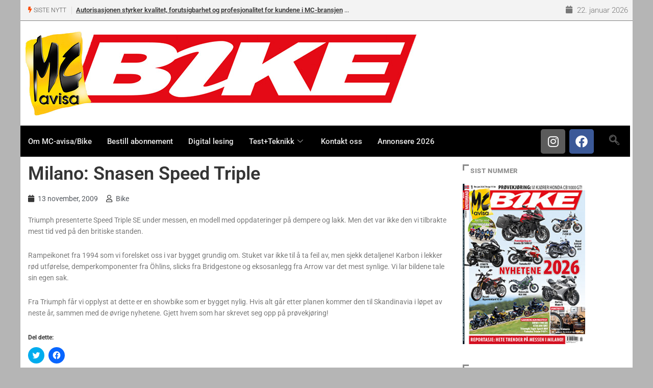

--- FILE ---
content_type: text/html; charset=utf-8
request_url: https://www.google.com/recaptcha/api2/anchor?ar=1&k=6Lca2aMUAAAAALiia3uujxL9ZQL3bwAlHN3D93Er&co=aHR0cHM6Ly93d3cuYmlrZS5ubzo0NDM.&hl=en&v=PoyoqOPhxBO7pBk68S4YbpHZ&size=invisible&anchor-ms=20000&execute-ms=30000&cb=g843nsjvjsw4
body_size: 48615
content:
<!DOCTYPE HTML><html dir="ltr" lang="en"><head><meta http-equiv="Content-Type" content="text/html; charset=UTF-8">
<meta http-equiv="X-UA-Compatible" content="IE=edge">
<title>reCAPTCHA</title>
<style type="text/css">
/* cyrillic-ext */
@font-face {
  font-family: 'Roboto';
  font-style: normal;
  font-weight: 400;
  font-stretch: 100%;
  src: url(//fonts.gstatic.com/s/roboto/v48/KFO7CnqEu92Fr1ME7kSn66aGLdTylUAMa3GUBHMdazTgWw.woff2) format('woff2');
  unicode-range: U+0460-052F, U+1C80-1C8A, U+20B4, U+2DE0-2DFF, U+A640-A69F, U+FE2E-FE2F;
}
/* cyrillic */
@font-face {
  font-family: 'Roboto';
  font-style: normal;
  font-weight: 400;
  font-stretch: 100%;
  src: url(//fonts.gstatic.com/s/roboto/v48/KFO7CnqEu92Fr1ME7kSn66aGLdTylUAMa3iUBHMdazTgWw.woff2) format('woff2');
  unicode-range: U+0301, U+0400-045F, U+0490-0491, U+04B0-04B1, U+2116;
}
/* greek-ext */
@font-face {
  font-family: 'Roboto';
  font-style: normal;
  font-weight: 400;
  font-stretch: 100%;
  src: url(//fonts.gstatic.com/s/roboto/v48/KFO7CnqEu92Fr1ME7kSn66aGLdTylUAMa3CUBHMdazTgWw.woff2) format('woff2');
  unicode-range: U+1F00-1FFF;
}
/* greek */
@font-face {
  font-family: 'Roboto';
  font-style: normal;
  font-weight: 400;
  font-stretch: 100%;
  src: url(//fonts.gstatic.com/s/roboto/v48/KFO7CnqEu92Fr1ME7kSn66aGLdTylUAMa3-UBHMdazTgWw.woff2) format('woff2');
  unicode-range: U+0370-0377, U+037A-037F, U+0384-038A, U+038C, U+038E-03A1, U+03A3-03FF;
}
/* math */
@font-face {
  font-family: 'Roboto';
  font-style: normal;
  font-weight: 400;
  font-stretch: 100%;
  src: url(//fonts.gstatic.com/s/roboto/v48/KFO7CnqEu92Fr1ME7kSn66aGLdTylUAMawCUBHMdazTgWw.woff2) format('woff2');
  unicode-range: U+0302-0303, U+0305, U+0307-0308, U+0310, U+0312, U+0315, U+031A, U+0326-0327, U+032C, U+032F-0330, U+0332-0333, U+0338, U+033A, U+0346, U+034D, U+0391-03A1, U+03A3-03A9, U+03B1-03C9, U+03D1, U+03D5-03D6, U+03F0-03F1, U+03F4-03F5, U+2016-2017, U+2034-2038, U+203C, U+2040, U+2043, U+2047, U+2050, U+2057, U+205F, U+2070-2071, U+2074-208E, U+2090-209C, U+20D0-20DC, U+20E1, U+20E5-20EF, U+2100-2112, U+2114-2115, U+2117-2121, U+2123-214F, U+2190, U+2192, U+2194-21AE, U+21B0-21E5, U+21F1-21F2, U+21F4-2211, U+2213-2214, U+2216-22FF, U+2308-230B, U+2310, U+2319, U+231C-2321, U+2336-237A, U+237C, U+2395, U+239B-23B7, U+23D0, U+23DC-23E1, U+2474-2475, U+25AF, U+25B3, U+25B7, U+25BD, U+25C1, U+25CA, U+25CC, U+25FB, U+266D-266F, U+27C0-27FF, U+2900-2AFF, U+2B0E-2B11, U+2B30-2B4C, U+2BFE, U+3030, U+FF5B, U+FF5D, U+1D400-1D7FF, U+1EE00-1EEFF;
}
/* symbols */
@font-face {
  font-family: 'Roboto';
  font-style: normal;
  font-weight: 400;
  font-stretch: 100%;
  src: url(//fonts.gstatic.com/s/roboto/v48/KFO7CnqEu92Fr1ME7kSn66aGLdTylUAMaxKUBHMdazTgWw.woff2) format('woff2');
  unicode-range: U+0001-000C, U+000E-001F, U+007F-009F, U+20DD-20E0, U+20E2-20E4, U+2150-218F, U+2190, U+2192, U+2194-2199, U+21AF, U+21E6-21F0, U+21F3, U+2218-2219, U+2299, U+22C4-22C6, U+2300-243F, U+2440-244A, U+2460-24FF, U+25A0-27BF, U+2800-28FF, U+2921-2922, U+2981, U+29BF, U+29EB, U+2B00-2BFF, U+4DC0-4DFF, U+FFF9-FFFB, U+10140-1018E, U+10190-1019C, U+101A0, U+101D0-101FD, U+102E0-102FB, U+10E60-10E7E, U+1D2C0-1D2D3, U+1D2E0-1D37F, U+1F000-1F0FF, U+1F100-1F1AD, U+1F1E6-1F1FF, U+1F30D-1F30F, U+1F315, U+1F31C, U+1F31E, U+1F320-1F32C, U+1F336, U+1F378, U+1F37D, U+1F382, U+1F393-1F39F, U+1F3A7-1F3A8, U+1F3AC-1F3AF, U+1F3C2, U+1F3C4-1F3C6, U+1F3CA-1F3CE, U+1F3D4-1F3E0, U+1F3ED, U+1F3F1-1F3F3, U+1F3F5-1F3F7, U+1F408, U+1F415, U+1F41F, U+1F426, U+1F43F, U+1F441-1F442, U+1F444, U+1F446-1F449, U+1F44C-1F44E, U+1F453, U+1F46A, U+1F47D, U+1F4A3, U+1F4B0, U+1F4B3, U+1F4B9, U+1F4BB, U+1F4BF, U+1F4C8-1F4CB, U+1F4D6, U+1F4DA, U+1F4DF, U+1F4E3-1F4E6, U+1F4EA-1F4ED, U+1F4F7, U+1F4F9-1F4FB, U+1F4FD-1F4FE, U+1F503, U+1F507-1F50B, U+1F50D, U+1F512-1F513, U+1F53E-1F54A, U+1F54F-1F5FA, U+1F610, U+1F650-1F67F, U+1F687, U+1F68D, U+1F691, U+1F694, U+1F698, U+1F6AD, U+1F6B2, U+1F6B9-1F6BA, U+1F6BC, U+1F6C6-1F6CF, U+1F6D3-1F6D7, U+1F6E0-1F6EA, U+1F6F0-1F6F3, U+1F6F7-1F6FC, U+1F700-1F7FF, U+1F800-1F80B, U+1F810-1F847, U+1F850-1F859, U+1F860-1F887, U+1F890-1F8AD, U+1F8B0-1F8BB, U+1F8C0-1F8C1, U+1F900-1F90B, U+1F93B, U+1F946, U+1F984, U+1F996, U+1F9E9, U+1FA00-1FA6F, U+1FA70-1FA7C, U+1FA80-1FA89, U+1FA8F-1FAC6, U+1FACE-1FADC, U+1FADF-1FAE9, U+1FAF0-1FAF8, U+1FB00-1FBFF;
}
/* vietnamese */
@font-face {
  font-family: 'Roboto';
  font-style: normal;
  font-weight: 400;
  font-stretch: 100%;
  src: url(//fonts.gstatic.com/s/roboto/v48/KFO7CnqEu92Fr1ME7kSn66aGLdTylUAMa3OUBHMdazTgWw.woff2) format('woff2');
  unicode-range: U+0102-0103, U+0110-0111, U+0128-0129, U+0168-0169, U+01A0-01A1, U+01AF-01B0, U+0300-0301, U+0303-0304, U+0308-0309, U+0323, U+0329, U+1EA0-1EF9, U+20AB;
}
/* latin-ext */
@font-face {
  font-family: 'Roboto';
  font-style: normal;
  font-weight: 400;
  font-stretch: 100%;
  src: url(//fonts.gstatic.com/s/roboto/v48/KFO7CnqEu92Fr1ME7kSn66aGLdTylUAMa3KUBHMdazTgWw.woff2) format('woff2');
  unicode-range: U+0100-02BA, U+02BD-02C5, U+02C7-02CC, U+02CE-02D7, U+02DD-02FF, U+0304, U+0308, U+0329, U+1D00-1DBF, U+1E00-1E9F, U+1EF2-1EFF, U+2020, U+20A0-20AB, U+20AD-20C0, U+2113, U+2C60-2C7F, U+A720-A7FF;
}
/* latin */
@font-face {
  font-family: 'Roboto';
  font-style: normal;
  font-weight: 400;
  font-stretch: 100%;
  src: url(//fonts.gstatic.com/s/roboto/v48/KFO7CnqEu92Fr1ME7kSn66aGLdTylUAMa3yUBHMdazQ.woff2) format('woff2');
  unicode-range: U+0000-00FF, U+0131, U+0152-0153, U+02BB-02BC, U+02C6, U+02DA, U+02DC, U+0304, U+0308, U+0329, U+2000-206F, U+20AC, U+2122, U+2191, U+2193, U+2212, U+2215, U+FEFF, U+FFFD;
}
/* cyrillic-ext */
@font-face {
  font-family: 'Roboto';
  font-style: normal;
  font-weight: 500;
  font-stretch: 100%;
  src: url(//fonts.gstatic.com/s/roboto/v48/KFO7CnqEu92Fr1ME7kSn66aGLdTylUAMa3GUBHMdazTgWw.woff2) format('woff2');
  unicode-range: U+0460-052F, U+1C80-1C8A, U+20B4, U+2DE0-2DFF, U+A640-A69F, U+FE2E-FE2F;
}
/* cyrillic */
@font-face {
  font-family: 'Roboto';
  font-style: normal;
  font-weight: 500;
  font-stretch: 100%;
  src: url(//fonts.gstatic.com/s/roboto/v48/KFO7CnqEu92Fr1ME7kSn66aGLdTylUAMa3iUBHMdazTgWw.woff2) format('woff2');
  unicode-range: U+0301, U+0400-045F, U+0490-0491, U+04B0-04B1, U+2116;
}
/* greek-ext */
@font-face {
  font-family: 'Roboto';
  font-style: normal;
  font-weight: 500;
  font-stretch: 100%;
  src: url(//fonts.gstatic.com/s/roboto/v48/KFO7CnqEu92Fr1ME7kSn66aGLdTylUAMa3CUBHMdazTgWw.woff2) format('woff2');
  unicode-range: U+1F00-1FFF;
}
/* greek */
@font-face {
  font-family: 'Roboto';
  font-style: normal;
  font-weight: 500;
  font-stretch: 100%;
  src: url(//fonts.gstatic.com/s/roboto/v48/KFO7CnqEu92Fr1ME7kSn66aGLdTylUAMa3-UBHMdazTgWw.woff2) format('woff2');
  unicode-range: U+0370-0377, U+037A-037F, U+0384-038A, U+038C, U+038E-03A1, U+03A3-03FF;
}
/* math */
@font-face {
  font-family: 'Roboto';
  font-style: normal;
  font-weight: 500;
  font-stretch: 100%;
  src: url(//fonts.gstatic.com/s/roboto/v48/KFO7CnqEu92Fr1ME7kSn66aGLdTylUAMawCUBHMdazTgWw.woff2) format('woff2');
  unicode-range: U+0302-0303, U+0305, U+0307-0308, U+0310, U+0312, U+0315, U+031A, U+0326-0327, U+032C, U+032F-0330, U+0332-0333, U+0338, U+033A, U+0346, U+034D, U+0391-03A1, U+03A3-03A9, U+03B1-03C9, U+03D1, U+03D5-03D6, U+03F0-03F1, U+03F4-03F5, U+2016-2017, U+2034-2038, U+203C, U+2040, U+2043, U+2047, U+2050, U+2057, U+205F, U+2070-2071, U+2074-208E, U+2090-209C, U+20D0-20DC, U+20E1, U+20E5-20EF, U+2100-2112, U+2114-2115, U+2117-2121, U+2123-214F, U+2190, U+2192, U+2194-21AE, U+21B0-21E5, U+21F1-21F2, U+21F4-2211, U+2213-2214, U+2216-22FF, U+2308-230B, U+2310, U+2319, U+231C-2321, U+2336-237A, U+237C, U+2395, U+239B-23B7, U+23D0, U+23DC-23E1, U+2474-2475, U+25AF, U+25B3, U+25B7, U+25BD, U+25C1, U+25CA, U+25CC, U+25FB, U+266D-266F, U+27C0-27FF, U+2900-2AFF, U+2B0E-2B11, U+2B30-2B4C, U+2BFE, U+3030, U+FF5B, U+FF5D, U+1D400-1D7FF, U+1EE00-1EEFF;
}
/* symbols */
@font-face {
  font-family: 'Roboto';
  font-style: normal;
  font-weight: 500;
  font-stretch: 100%;
  src: url(//fonts.gstatic.com/s/roboto/v48/KFO7CnqEu92Fr1ME7kSn66aGLdTylUAMaxKUBHMdazTgWw.woff2) format('woff2');
  unicode-range: U+0001-000C, U+000E-001F, U+007F-009F, U+20DD-20E0, U+20E2-20E4, U+2150-218F, U+2190, U+2192, U+2194-2199, U+21AF, U+21E6-21F0, U+21F3, U+2218-2219, U+2299, U+22C4-22C6, U+2300-243F, U+2440-244A, U+2460-24FF, U+25A0-27BF, U+2800-28FF, U+2921-2922, U+2981, U+29BF, U+29EB, U+2B00-2BFF, U+4DC0-4DFF, U+FFF9-FFFB, U+10140-1018E, U+10190-1019C, U+101A0, U+101D0-101FD, U+102E0-102FB, U+10E60-10E7E, U+1D2C0-1D2D3, U+1D2E0-1D37F, U+1F000-1F0FF, U+1F100-1F1AD, U+1F1E6-1F1FF, U+1F30D-1F30F, U+1F315, U+1F31C, U+1F31E, U+1F320-1F32C, U+1F336, U+1F378, U+1F37D, U+1F382, U+1F393-1F39F, U+1F3A7-1F3A8, U+1F3AC-1F3AF, U+1F3C2, U+1F3C4-1F3C6, U+1F3CA-1F3CE, U+1F3D4-1F3E0, U+1F3ED, U+1F3F1-1F3F3, U+1F3F5-1F3F7, U+1F408, U+1F415, U+1F41F, U+1F426, U+1F43F, U+1F441-1F442, U+1F444, U+1F446-1F449, U+1F44C-1F44E, U+1F453, U+1F46A, U+1F47D, U+1F4A3, U+1F4B0, U+1F4B3, U+1F4B9, U+1F4BB, U+1F4BF, U+1F4C8-1F4CB, U+1F4D6, U+1F4DA, U+1F4DF, U+1F4E3-1F4E6, U+1F4EA-1F4ED, U+1F4F7, U+1F4F9-1F4FB, U+1F4FD-1F4FE, U+1F503, U+1F507-1F50B, U+1F50D, U+1F512-1F513, U+1F53E-1F54A, U+1F54F-1F5FA, U+1F610, U+1F650-1F67F, U+1F687, U+1F68D, U+1F691, U+1F694, U+1F698, U+1F6AD, U+1F6B2, U+1F6B9-1F6BA, U+1F6BC, U+1F6C6-1F6CF, U+1F6D3-1F6D7, U+1F6E0-1F6EA, U+1F6F0-1F6F3, U+1F6F7-1F6FC, U+1F700-1F7FF, U+1F800-1F80B, U+1F810-1F847, U+1F850-1F859, U+1F860-1F887, U+1F890-1F8AD, U+1F8B0-1F8BB, U+1F8C0-1F8C1, U+1F900-1F90B, U+1F93B, U+1F946, U+1F984, U+1F996, U+1F9E9, U+1FA00-1FA6F, U+1FA70-1FA7C, U+1FA80-1FA89, U+1FA8F-1FAC6, U+1FACE-1FADC, U+1FADF-1FAE9, U+1FAF0-1FAF8, U+1FB00-1FBFF;
}
/* vietnamese */
@font-face {
  font-family: 'Roboto';
  font-style: normal;
  font-weight: 500;
  font-stretch: 100%;
  src: url(//fonts.gstatic.com/s/roboto/v48/KFO7CnqEu92Fr1ME7kSn66aGLdTylUAMa3OUBHMdazTgWw.woff2) format('woff2');
  unicode-range: U+0102-0103, U+0110-0111, U+0128-0129, U+0168-0169, U+01A0-01A1, U+01AF-01B0, U+0300-0301, U+0303-0304, U+0308-0309, U+0323, U+0329, U+1EA0-1EF9, U+20AB;
}
/* latin-ext */
@font-face {
  font-family: 'Roboto';
  font-style: normal;
  font-weight: 500;
  font-stretch: 100%;
  src: url(//fonts.gstatic.com/s/roboto/v48/KFO7CnqEu92Fr1ME7kSn66aGLdTylUAMa3KUBHMdazTgWw.woff2) format('woff2');
  unicode-range: U+0100-02BA, U+02BD-02C5, U+02C7-02CC, U+02CE-02D7, U+02DD-02FF, U+0304, U+0308, U+0329, U+1D00-1DBF, U+1E00-1E9F, U+1EF2-1EFF, U+2020, U+20A0-20AB, U+20AD-20C0, U+2113, U+2C60-2C7F, U+A720-A7FF;
}
/* latin */
@font-face {
  font-family: 'Roboto';
  font-style: normal;
  font-weight: 500;
  font-stretch: 100%;
  src: url(//fonts.gstatic.com/s/roboto/v48/KFO7CnqEu92Fr1ME7kSn66aGLdTylUAMa3yUBHMdazQ.woff2) format('woff2');
  unicode-range: U+0000-00FF, U+0131, U+0152-0153, U+02BB-02BC, U+02C6, U+02DA, U+02DC, U+0304, U+0308, U+0329, U+2000-206F, U+20AC, U+2122, U+2191, U+2193, U+2212, U+2215, U+FEFF, U+FFFD;
}
/* cyrillic-ext */
@font-face {
  font-family: 'Roboto';
  font-style: normal;
  font-weight: 900;
  font-stretch: 100%;
  src: url(//fonts.gstatic.com/s/roboto/v48/KFO7CnqEu92Fr1ME7kSn66aGLdTylUAMa3GUBHMdazTgWw.woff2) format('woff2');
  unicode-range: U+0460-052F, U+1C80-1C8A, U+20B4, U+2DE0-2DFF, U+A640-A69F, U+FE2E-FE2F;
}
/* cyrillic */
@font-face {
  font-family: 'Roboto';
  font-style: normal;
  font-weight: 900;
  font-stretch: 100%;
  src: url(//fonts.gstatic.com/s/roboto/v48/KFO7CnqEu92Fr1ME7kSn66aGLdTylUAMa3iUBHMdazTgWw.woff2) format('woff2');
  unicode-range: U+0301, U+0400-045F, U+0490-0491, U+04B0-04B1, U+2116;
}
/* greek-ext */
@font-face {
  font-family: 'Roboto';
  font-style: normal;
  font-weight: 900;
  font-stretch: 100%;
  src: url(//fonts.gstatic.com/s/roboto/v48/KFO7CnqEu92Fr1ME7kSn66aGLdTylUAMa3CUBHMdazTgWw.woff2) format('woff2');
  unicode-range: U+1F00-1FFF;
}
/* greek */
@font-face {
  font-family: 'Roboto';
  font-style: normal;
  font-weight: 900;
  font-stretch: 100%;
  src: url(//fonts.gstatic.com/s/roboto/v48/KFO7CnqEu92Fr1ME7kSn66aGLdTylUAMa3-UBHMdazTgWw.woff2) format('woff2');
  unicode-range: U+0370-0377, U+037A-037F, U+0384-038A, U+038C, U+038E-03A1, U+03A3-03FF;
}
/* math */
@font-face {
  font-family: 'Roboto';
  font-style: normal;
  font-weight: 900;
  font-stretch: 100%;
  src: url(//fonts.gstatic.com/s/roboto/v48/KFO7CnqEu92Fr1ME7kSn66aGLdTylUAMawCUBHMdazTgWw.woff2) format('woff2');
  unicode-range: U+0302-0303, U+0305, U+0307-0308, U+0310, U+0312, U+0315, U+031A, U+0326-0327, U+032C, U+032F-0330, U+0332-0333, U+0338, U+033A, U+0346, U+034D, U+0391-03A1, U+03A3-03A9, U+03B1-03C9, U+03D1, U+03D5-03D6, U+03F0-03F1, U+03F4-03F5, U+2016-2017, U+2034-2038, U+203C, U+2040, U+2043, U+2047, U+2050, U+2057, U+205F, U+2070-2071, U+2074-208E, U+2090-209C, U+20D0-20DC, U+20E1, U+20E5-20EF, U+2100-2112, U+2114-2115, U+2117-2121, U+2123-214F, U+2190, U+2192, U+2194-21AE, U+21B0-21E5, U+21F1-21F2, U+21F4-2211, U+2213-2214, U+2216-22FF, U+2308-230B, U+2310, U+2319, U+231C-2321, U+2336-237A, U+237C, U+2395, U+239B-23B7, U+23D0, U+23DC-23E1, U+2474-2475, U+25AF, U+25B3, U+25B7, U+25BD, U+25C1, U+25CA, U+25CC, U+25FB, U+266D-266F, U+27C0-27FF, U+2900-2AFF, U+2B0E-2B11, U+2B30-2B4C, U+2BFE, U+3030, U+FF5B, U+FF5D, U+1D400-1D7FF, U+1EE00-1EEFF;
}
/* symbols */
@font-face {
  font-family: 'Roboto';
  font-style: normal;
  font-weight: 900;
  font-stretch: 100%;
  src: url(//fonts.gstatic.com/s/roboto/v48/KFO7CnqEu92Fr1ME7kSn66aGLdTylUAMaxKUBHMdazTgWw.woff2) format('woff2');
  unicode-range: U+0001-000C, U+000E-001F, U+007F-009F, U+20DD-20E0, U+20E2-20E4, U+2150-218F, U+2190, U+2192, U+2194-2199, U+21AF, U+21E6-21F0, U+21F3, U+2218-2219, U+2299, U+22C4-22C6, U+2300-243F, U+2440-244A, U+2460-24FF, U+25A0-27BF, U+2800-28FF, U+2921-2922, U+2981, U+29BF, U+29EB, U+2B00-2BFF, U+4DC0-4DFF, U+FFF9-FFFB, U+10140-1018E, U+10190-1019C, U+101A0, U+101D0-101FD, U+102E0-102FB, U+10E60-10E7E, U+1D2C0-1D2D3, U+1D2E0-1D37F, U+1F000-1F0FF, U+1F100-1F1AD, U+1F1E6-1F1FF, U+1F30D-1F30F, U+1F315, U+1F31C, U+1F31E, U+1F320-1F32C, U+1F336, U+1F378, U+1F37D, U+1F382, U+1F393-1F39F, U+1F3A7-1F3A8, U+1F3AC-1F3AF, U+1F3C2, U+1F3C4-1F3C6, U+1F3CA-1F3CE, U+1F3D4-1F3E0, U+1F3ED, U+1F3F1-1F3F3, U+1F3F5-1F3F7, U+1F408, U+1F415, U+1F41F, U+1F426, U+1F43F, U+1F441-1F442, U+1F444, U+1F446-1F449, U+1F44C-1F44E, U+1F453, U+1F46A, U+1F47D, U+1F4A3, U+1F4B0, U+1F4B3, U+1F4B9, U+1F4BB, U+1F4BF, U+1F4C8-1F4CB, U+1F4D6, U+1F4DA, U+1F4DF, U+1F4E3-1F4E6, U+1F4EA-1F4ED, U+1F4F7, U+1F4F9-1F4FB, U+1F4FD-1F4FE, U+1F503, U+1F507-1F50B, U+1F50D, U+1F512-1F513, U+1F53E-1F54A, U+1F54F-1F5FA, U+1F610, U+1F650-1F67F, U+1F687, U+1F68D, U+1F691, U+1F694, U+1F698, U+1F6AD, U+1F6B2, U+1F6B9-1F6BA, U+1F6BC, U+1F6C6-1F6CF, U+1F6D3-1F6D7, U+1F6E0-1F6EA, U+1F6F0-1F6F3, U+1F6F7-1F6FC, U+1F700-1F7FF, U+1F800-1F80B, U+1F810-1F847, U+1F850-1F859, U+1F860-1F887, U+1F890-1F8AD, U+1F8B0-1F8BB, U+1F8C0-1F8C1, U+1F900-1F90B, U+1F93B, U+1F946, U+1F984, U+1F996, U+1F9E9, U+1FA00-1FA6F, U+1FA70-1FA7C, U+1FA80-1FA89, U+1FA8F-1FAC6, U+1FACE-1FADC, U+1FADF-1FAE9, U+1FAF0-1FAF8, U+1FB00-1FBFF;
}
/* vietnamese */
@font-face {
  font-family: 'Roboto';
  font-style: normal;
  font-weight: 900;
  font-stretch: 100%;
  src: url(//fonts.gstatic.com/s/roboto/v48/KFO7CnqEu92Fr1ME7kSn66aGLdTylUAMa3OUBHMdazTgWw.woff2) format('woff2');
  unicode-range: U+0102-0103, U+0110-0111, U+0128-0129, U+0168-0169, U+01A0-01A1, U+01AF-01B0, U+0300-0301, U+0303-0304, U+0308-0309, U+0323, U+0329, U+1EA0-1EF9, U+20AB;
}
/* latin-ext */
@font-face {
  font-family: 'Roboto';
  font-style: normal;
  font-weight: 900;
  font-stretch: 100%;
  src: url(//fonts.gstatic.com/s/roboto/v48/KFO7CnqEu92Fr1ME7kSn66aGLdTylUAMa3KUBHMdazTgWw.woff2) format('woff2');
  unicode-range: U+0100-02BA, U+02BD-02C5, U+02C7-02CC, U+02CE-02D7, U+02DD-02FF, U+0304, U+0308, U+0329, U+1D00-1DBF, U+1E00-1E9F, U+1EF2-1EFF, U+2020, U+20A0-20AB, U+20AD-20C0, U+2113, U+2C60-2C7F, U+A720-A7FF;
}
/* latin */
@font-face {
  font-family: 'Roboto';
  font-style: normal;
  font-weight: 900;
  font-stretch: 100%;
  src: url(//fonts.gstatic.com/s/roboto/v48/KFO7CnqEu92Fr1ME7kSn66aGLdTylUAMa3yUBHMdazQ.woff2) format('woff2');
  unicode-range: U+0000-00FF, U+0131, U+0152-0153, U+02BB-02BC, U+02C6, U+02DA, U+02DC, U+0304, U+0308, U+0329, U+2000-206F, U+20AC, U+2122, U+2191, U+2193, U+2212, U+2215, U+FEFF, U+FFFD;
}

</style>
<link rel="stylesheet" type="text/css" href="https://www.gstatic.com/recaptcha/releases/PoyoqOPhxBO7pBk68S4YbpHZ/styles__ltr.css">
<script nonce="I3KJVcM8VqBwAvfBhvePIg" type="text/javascript">window['__recaptcha_api'] = 'https://www.google.com/recaptcha/api2/';</script>
<script type="text/javascript" src="https://www.gstatic.com/recaptcha/releases/PoyoqOPhxBO7pBk68S4YbpHZ/recaptcha__en.js" nonce="I3KJVcM8VqBwAvfBhvePIg">
      
    </script></head>
<body><div id="rc-anchor-alert" class="rc-anchor-alert"></div>
<input type="hidden" id="recaptcha-token" value="[base64]">
<script type="text/javascript" nonce="I3KJVcM8VqBwAvfBhvePIg">
      recaptcha.anchor.Main.init("[\x22ainput\x22,[\x22bgdata\x22,\x22\x22,\[base64]/[base64]/[base64]/[base64]/[base64]/UltsKytdPUU6KEU8MjA0OD9SW2wrK109RT4+NnwxOTI6KChFJjY0NTEyKT09NTUyOTYmJk0rMTxjLmxlbmd0aCYmKGMuY2hhckNvZGVBdChNKzEpJjY0NTEyKT09NTYzMjA/[base64]/[base64]/[base64]/[base64]/[base64]/[base64]/[base64]\x22,\[base64]\\u003d\x22,\[base64]/dlnCoMONAF7CpE5jwqE/wqxcw4JBGzMuw6/Dk8KuUjPDsCguwq/[base64]/DnsKedcKUw7Quw5vDpFTDg1cbw5zCvHDCnsO+OFIQCBJKVnzDk3FDwrDDl2XDj8Oaw6rDpCfDisOmasKqwqrCmcOFBsOWNTPDlioydcOTQlzDp8OkXcKcH8K5w7vCnMKZwqEewoTCrEPCsix5XGVcfXXDpVnDrcOrc8OQw6/Ct8KUwqXChMO1wqFrWWUvIhQaVmcNR8OawpHCiTzDqUswwoNPw5bDl8KXw4QGw7PCiMKPaQARw7wRYcKETjzDtsOqLMKraQ5mw6jDlQHDm8K+Q1IPAcOGwozDswUAwr/DkMOhw41cw5zCpAhGLcKtRsO0DHLDhMKIS1RRwqYIYMO5C0XDpHVSwpcjwqQGwqVGSjnCsCjCg1bDqzrDlFDDtcOTAx1laDUPwqXDrmgMw77CgMOXw5s5wp3DqsOpRFoNw4huwqVfc8KPOnTCulPDqsKxbEFSEUPDjMKncC/CoGsTw6Ynw7oVLR8vMEPCqsK5cEfCmcKlR8K9UcOlwqZpd8KeX2Q3w5HDoUHDgBwOw5orVQhyw59zwojDqGvDiT8wIFV7w7fDn8KTw6EEwrMmP8Kewpc/wpzCq8O4w6vDljPDpsOYw6bCrmYSOhjCs8OCw7dlYsOrw6x7w73CoSR4w5FNQ11xKMOLwox/wpDCt8K8w65+f8K0N8OLecKhPGxPw6wzw5/CnMOnw5/CsU7CglJ4aEUcw5rCnRQ9w79bK8KFwrB+QcOWKRdnXEAlYcKEwrrChBALOMKZwqtHWsOeMMKewpDDk0Asw4/CvsKlwrdww50RccOXwpzCpBrCncKZwp/DlMOOUsK+ajfDiS/CuiPDhcKmwo/Cs8Oxw7xYwrs+w77Dn1DCtMOAwqjCm17Dk8KIO043wokLw4pUbcKpwrYdVsKKw6TDqwDDjHfDhjY5w4NXwpXCuj/DvcK0XMOrwoHClMKOw4Y7FDrDpyZkwq1MwoxQwqBiw4xgJ8KvNjPCn8OUw6vClsKiZEhHwoljHDpHw6PCumPCoFMde8O/[base64]/CtxQWw5DDmXvDl8KidMKew4HDtcOKworDrnQYwroIwo3CosO6McKXwrDCjm8XEDZFR8KBwpV6dngFwq5jRcKtw7PCsMKoESDDksOCecKSa8KGGGMwwqLCgsKcWi7Cg8KmLUHCscKhecKpwosJXhfCr8KLwqzDt8O9dsK/w5EowopcDBIVEXpgw47CnsOkW3R4H8Oaw77CvcOkwqN8wqTDunBFB8Kaw6Q6FxTCusKZw6rDhlDCoArCmcKlw49naStBw71Jw4bDu8KAw7tjw4PDpxAzwo7CnsO8JEVfwrJow6ogw7Emwr1xdMOhw4l/AWAlRRbCsU4CIlgjwovDkkFhEFPDgAnCucKqA8Owb2DChHssCcKnwq7CnBQRw67DiwrCvsOqDsKyMX07WsKIwrATwqIaaMOTTsOMJTTDk8K+RHQLwq/CnCZwKMObw5DCp8O1w4rDosKIw7Vbwpowwr5Qw6tAw4/CrHxEw7J2FCzDqcOHUsOYwpNAw7HDumAlw6Brw6fCr1zDqxrDmMKzwpFkfcOuIMKOQy3DrsKWCMKDw7tpwpvCrRFKwqccM0HDkA5cw6EOIjpOR1nCncKJwqfDq8O/VjV/[base64]/[base64]/DjcKWGUPDmMKYfsOnw4/DjMOjXMK8FsO1wp4fFBo0w7fDlCTCsMKnw5nDjCjCvHnCljQCw4zCncONwqIvVsKfw6/CvxXDhcOEMRnDkcO0wrQ/QgBgFcKIF1Vgw7xze8Khwr7CgMKAcsKew57DisOKw6vCtkozw5dDwoBcw5/[base64]/[base64]/Cg8OFIgUbwr/Di8KPcjcna8KVFFTCiSsKwqkiDMOfwrIrwoNoN1xLCRQSw6sJMcK9w5zDrywJQWXClcK4HxnDpcOAw71mAzhXGl7DtWTChsKHw6PDusOXFcOpw6BVw7/[base64]/DmcKbwqlAW8O3wqdRwrvCiFnCoi/Dj8K/KAzDuirCocO0ImLCvsO8w6vCjgFAB8OcTlLDkcK2esKOYsKiw5dDwoZsw7nDiMKnw53CosK8wr8KwpLCucO2wp3DqUTCvndnAihiNy1+w6QFO8KhwoNewqHDhVQfEGjCoXsmw5kfwrNJw6TCijbCqn02w7PCrDUewp3CgC/DkTYdwrF5w6UYw4xCTVrCgsKBYcONwrPCrsOBwqJRwpZNd08najRkYHnDsBkwO8KSwqvCryl8KwTDuHETHcKxwrHDicKBdcKXwr1sw4V/wp3CgT4+w4FEF09udTZFKcOpC8OVwo5NwqTDrsKpwqFQD8KCwqd7EsO6w400fCtGwpxww4zCuMO4KcOGwq/DpsO8w4LCksOseWFwFzvClgZ6PMO2wofDiDbDuTvDkwLChsO2wqUpASDDrmrDlcKwXMOfw5ESw7YXw5zCgsOBwp0pcGLClzVcW34xw43DpMOkVcO9wozChRh7wpMSJQHDnsOVdMOEE8O1fMKVw6/DgGRsw6XCocKXwpFiwo3Cn2vDg8KeS8OUw4JbwrjDiCrCtmJzbBfDmMKrw5pRaGPCvHjDl8KFTETDnAg9Ex3DlCjDuMOlw7w5Hzt7MsKqw4zCvTQBw7DCpMOHwqk4wr1FwpIvwqoUJMKcwoTClcOfwrMuFQ1PTsKwcyLCr8KaC8K/w5scw5YRw4FJWGwIwpPCg8Onw7XDp3UEw7p0w4Rjw6cmw47Cum7CgBTDqMK1TA7CscOvfmvCtcKzMmXCtcOxb3tHZHN8wpTDnhMawqkbw4JAw6MpwqRhRC/Cu0QLIsODw7jCtsOUYMKvVAvDvUYqw6YhwpDCocOxbEJVw4HDgMK1N2/[base64]/w5vCl0PDsMOgworCksKQbcKtw4oAAVtVwqUoNH12NilJJ8O4EwPDm8K0NStdwq9Ow43DpcKADsKZVgfCoQ1jw5UzF3bCtV4dYcOawrPDrHLCq1p3fMOedi5fwrjDgyYgw4E6asKcwqfCm8O2BsO/w4XClXzDiGhSw4k6wo7CjsOfwqt/[base64]/wqTCpMO8w4EsDkJLBsORf8KQw4vCpMKXJTjDmcKqw6IgKMKYw4oKw6cew7bCpMONN8KpJmE2T8KobT/[base64]/OsKpw7MXHz43c8Ofw5t/[base64]/FCrDjsKzf8ODw5jCmXVLJSzCucOpfQPCu1RPwrrCoMKUbT7Du8Olw5lDw7QpBsOmIcOyZyjCnlDCp2Yuw7UAPyvCiMKHwozChsOTw7XDmcOAw40Nw7FVwoDCvsOow4LCr8Kvwo51w77CmhXDnU16w4/Cq8Kyw7LDm8Opw5/Dm8KzAUDCksKxSUYLK8KyFsKTAxfChsKmw65dw7/CuMOPwo3DuiFDbsKnRcK9wr/CpcO4bgzCkDcDw6fCvcOmw7fDo8OTwq9+woE4w6HCg8O/w4jDqcKtPMKHeGXDn8KHB8KjeGXDo8OjIE7Ci8KYG2LDhcO2ZsOITcKSwpouwqlJwp9Nw7PCvGrCuMObfsKKw5/DgjjDuQIBKQrCjlEKVWjDpDvDjUfDvCnDh8K8w6hqwofDksOSwoMgw4QAWHk1wq4DLMObUsOYOMKFw5Yiw6g2w77CjCHDocKrTMKrw4nCusOYw6pBZmvDtR3Cv8Owwp/[base64]/[base64]/Ch8KpLEdeasOdw4fCpMK+CntSw4fCgcKMwr1IYMO4wq3Dk3BUw67DuzYowrvDuR4jwq91GMKjwpQKw4hvTMK+ajvClglvJMOHwq7CsMKTw4bCnMKww4NYYAnDhsOpwo/ClRNgWsKDwrV4VcO3woV4QsOEwoHDqix6wp50wprCi3lPdsOIwrHDjcOZI8KNw4LDj8KqbMOtwpfCmioMYGEfDCfCrcOww6VLaMOgAz9Uw6rDrULDmxTDn3k4aMK/w7ExXcKUwqE7w6/DosONGD/DucKIaU3CgEPCqcONCMOGw4bCq1sMwojCgcKvw5DDnMKywo/CuV4mE8OHIkxVw7PCtsK6wq7DgMOIwoDDhsK0wpoww51dcsKpw7bChCMTYF4Nw6MHIMK0wrDCicKfw7RPwrHCm8O0dMOowqbCh8ODDVrDjMKcw6Eew44ww5R8QXIRwoxsO1QrJsK/[base64]/CjWIVaBt0JsO4wrbCiE9MawjDucKoUsKJHMOxSwsgZBkDSgXDlk/DjsK3w5DCiMKKwrVmw73DvBjCpl/ChhzCrsKQwp3CksOnwqQ3wpYuej16Rm97w7TDr3rDuyDCrSXCrcKNJAN5VFFlwqtawq9IdMKvw51YQmTCj8KZw6fClsKEY8Oxd8KHw6PCu8KMwobDgR/[base64]/DkXIlScKWBGQrw6xrHnzCiB/[base64]/T8K1ORrDgcOIPTV4McK+LsK/[base64]/[base64]/DnyjDgcKLEcOyKMOTPjRnwqXClmXDrcKNNsOwbcKZYSgrQsOJHsOtYyzDlAVBW8Klw7TDscOSw6DCmWhGw4ovw7Isw7MHw6DCjTjCh24Ww4nDpljCmsKvZE8ow6F4wrsqw7QfQMKLwpAmQsKzwrnDn8OyUsKOU3NGwrHCjMOGERBvX2nCrsKywo/[base64]/DqAVyVsKXWcODwrTDhcOxTsOtwobDrhXCu8OsAnxaUxkjdl/DnSLDi8K5PsKKCMOZdX7DrUx5aCwZBMOYwrAUwrbDowQhWUhBP8KCwq5fb2VfQwJnw5QGwoADcUodJ8O1w6BfwpAaTVVTDhJwBx3Cv8O3KnkBwp/[base64]/wqYeOMOWRlJdfMKbwqV0Q8ORwpnDmsOiMnjCksKXw4XCtDLClcKew7HDt8KzwoYSwppATwJkw5DCvAdvYsK7w6/CtcKtQsOBw4zDrcO3woEMbg9HS8KPEsKgwq8lPMOGAsOBJMOcw6/DkgHCgCnDjcKCwq3Cl8KAwqdfOMO1wovDmGgDHWvChw0Sw4Adw5MOwr3CinbCkcOXw5DDvEwLwrvCpsOsOxDClMODw4t/wrrCsmpew75Bwqkrwq5Cw6rDhsOHcMOpwpM1woFqAMK0AMOoeyvChSfDpcOwbsKVb8KywpNLw5ZvG8K4w6okwpZUw5weKsKlw5vDpcOXYlMHw58Qwp/[base64]/Dq8KlesKICsOmJcO5wp9RGQTCnTrCmMK5UsKIGUHDihJ3ABAmwrEEw43DvsKBw4lFRcOOwpp1w7HCmihzwprDijHDucOOETVLwr1YLmRLw5TCq13DksOECcKTTRUFUcO9wpnCny/CrcKKA8KLwoDDvnzDvEw+BsK/I2LCq8KewpwdwrDDmUfDsH1Cw6lnXCLDscKdI8ORwoPDnzhaWnVBRcK4JcKFLAzCq8OwHcKXw4x3WMKJwrNgZMKWwqUcVFLDusOVw7fCo8Orwr5/DjVow53Cmw1wWiHCmwEsw4hXwpzDrClYwo8mQi9kw5RnwpLDi8KEwoDDmwxowoEWJsKOw7oFOcKiwqPCvcKRacK4w44oV1hJw73DucOuKSzDqsKEw7t7w4HDtGcQwp5rbsKSwq3CocK8GsKZHhLCrghjV1vCjMKjPEXDhkTCosK/wqDDrcO6w7sQSRjCgUTClmU0wphMdMKBEMKoBU/DsMKywqAHwqZ9ckTCrUXCuMKTFQo2DAw7M1TCm8KZwpYow5TCqMKgwqMgHhQ2P102J8O4DcOyw6J2bMOVwr0Wwqpow7TDhAXCpRbCp8KIfE4cw6/ClC9rw77Dn8K8w5Eew41EF8K3wodzMcKEw740w5nDk8OqZMKqw5PDuMOueMKBNsKJfsOFECPCnyTDmBZPw57DvBlGFmPCjcOuLcOhw6VAwrICXMK6wrzCp8KkXF7DuwdBwq7DtS/DkQMLwq1bw6fCsAsgaTQFw5HDgRlNwrfDssKfw7EEwpUgw4jCu8KWYDk+FQPDgnJTeMOKJsOyXlPCksO/Ww1Tw7XDpcO8w7rCt0LDncKBb14Zwo5Lwq7CvUvDtcKgw6zCrsKmw6XDp8KKwqs9L8OLX2M+wr5GSFxFwo1nworCh8KZw6ttUMOracOBBMKICHDCik7DmQ4Jw4vCkMODZAogcE/Drw9jCm/CkMOXQUzDvAXDgHbCtFZew4IkXBrCicO1YcKow4jDsMKBwp/[base64]/CokAcHBDDqg/DsMOHNV9kDU7Ci0g2w6lZwp3DgMKTw4rCpEDDssKwNsOVw4LDiwQNwrnChF7Dh3hlD3XDrlEywpAYH8OVw7gvw4tcwpsiw58gw4xjOMKYw48Kw7zDgj0NMSnCnsK7XcO0DcOEw4s/[base64]/CjjZqPMOyEsO4O8OfecKfM3PDiQjDt1XDhE3DhC/DpsOHw51hwodIwq/CqcKJw7nCilt5w6wJW8KPw5jDlMKxwrnCsxM5TcKGc8Kcw5oZcyzDusOfwqsxF8KdUcOpP0jDi8KiwrBXF1EWZDPCmQHCuMKqJyzDh1t1w6/[base64]/DmCJ+w6hIacKiGRYDS8Ogw4DDisO8wrLDgcO2aMOVwqAjQMKVw5rDp8OtwovCg3EOQgHDi0Y8wq/DiWLDsCgFwrMGC8OMwonDuMO7w4/CisOyCkrDgyE0w5nDvcO5DsO0w4wOwqTDmXzCnjrDj1zDkQJvSMKPFAnDpHBcwovDpyM6wo5hwpg7Ex/Cg8OFJsKde8K5esOvVMKXUMOUZi5xDsOdd8OUEhhIw67CiR7DlmzCiCTDll3Dn2B+w78rP8OieEQUw5vDhQN/[base64]/DgMOMJ8K3XwLDknXDmsKmEcOpBmk/[base64]/[base64]/[base64]/[base64]/d8Kvw4rDlzVSQMOtEcOcw7NoW8O1wrRVKDQFw6wTFWfCqsODw4FCZzjDqX9UIg/DqSxbE8OkwpfCoyIEw5/DhMKtwp4NBMKgw6PDt8OwO8Ouw6bDkCfCjk0QdMKSw6gEw6RMacKfw4oqP8KkwqLCtSpxNibDunojSXN9w6PCoHHCpMKew4DDoG9UEsKFJy7Dk1LDmCrDlwfDvD3CmcK7w7rDtBF3wpEVOsKfwrzDpETDmsObYsOAwr/Dsh5sNVfDkcOxw6jDv2E2bVvDicKXJMOjw7tpw5nDv8KDbgjCgkLCr0DCvsO2wp/CpgEtXcOZEcO9AcKVwqxpwpzCn0/DksOkw44iAsKuesKbTMKTQcKkw5VSw7x/wrBMTcO+woXDqsKaw50UwqrCpsOww4F0w44awqECwpHCmVFgwp05w6jDvcOMwoDChCHDtkPCuVHCgD3DlMKaw5rDtMK1wrcaAR87AkpLT3bCtiPDrcOuw7bDlMK3XsKxw5kwKjfCsn02U2HCmXhwZMOAN8KXETrCvXrDlTbDhG/DhRbDvcOJDSgsw4PDlMORfFHCicK3NsKPwp98wqTCicOxwpPCpcKOw6nDhMOQLcK+XFHDscKfa1Ydw7TDgSLCkMK4CMKiw7dcwo/[base64]/[base64]/[base64]/O2QrwqJxSw/CuzXCtnjDuDbDgWbDlRE6wqfClmTDjcKCw5rCkgTDsMOiYD0uwrthw7V7w4/Cm8OFCjULw4ZqwppyT8OPaMKseMK0AjFtDcOqM2/CjMOPB8KraAZiwq7Dm8K1w6fDt8K/AEMzw55WGCLDtWLDncOQF8KMwoLDsBnDusODw4lWw7FOwqJiw75qw5HCkBZbwpMITxBywoXCuMKew5LCk8KZwrLDpcKYw7YfT0MIb8KTwqwcanYpGhgDagDDuMKWw5YvDsKlwpw7YcKbBEzCgzHCqMKYwpHCpgUew5/CoFJ+QcKfworDuXUTRsOafnjCqcKjw53DpMOkLsOHZ8KcwrzCtTjDgh1OIC/[base64]/VsOTPMOqw6PDqMKNTsOKw4/CpcOPV8OYw5/DrMKYwqXCl8OVZ3FWwovDlFnDsMKmw4AHW8KKw6YLTsOWXMKALSDCqcKxFcK2WsOZwqg8e8KZwqHDr2Jdwrg3FGwkIMO7DDDCrgxXH8OhGcK8w67DlSjChWXCoWQdwoHDrkkuwrrCjn0pITPDsMKNw5caw6c2Cn3CrH13wqTCk2AzOH/DgMOLw6DDo2x8Y8KEw7Mhw7PCo8KKwoHCp8OaH8KowpgWecOHX8KrM8OwLVtwwqTCmMKnMsKfWBlbUsOVGjfDkMK7w507QxjDjFXCiTHCtsO5w5HDjgbCoRzCssOGwrkow450wpMEwp/Cm8KJwqjCvRl7w75aYHXCmMKkwoBzUCQGelVPYUnDgcKncwQfAzpuY8OiMMOOC8KDdhXCj8OSNAnDq8KuL8Kdw5zDmEVtAxMDwqhjYcODwrTChh9PIMKAeATDrMOEw7pbw5l/BMOBFDbDsTfDlX0Gw7t4w5/[base64]/[base64]/[base64]/[base64]/Ctj4jwrPDr0k1EcOswpvDgCMjPiNvw7HDtcO5OC4qCMKJCcKSw73CvyjDvcOkMsOpw5ZYw4rCr8Kgw4zDl2HDqmLDkMODw4LCm2jCtTTCq8Kvwp4Hw5tmwotuCgglw4HDvsKqw5wWwonDiMKCcMOAwrtrMMOww5QJA37CmzlewqlKw40Jw4o7wpnChsO/PU/ChVzDpDXChQbDmcKjwqLCmsOXSMO4VMOOan5Yw4Yow7bCrGHDhsOXMsKnw4J+wp3CmwRJJhLDshnCin1ywp7DiRQAIT/[base64]/dcOFw6nClWM3X8OUwp3Cv8OKN3fDtHUjA8OoDEBNw5TDpsOgX1LDpE87d8ObwqRVTGVsPijCi8K5w6N9ecOkI1/DrCPCv8K9wphaw5wAwqbCvFLDhUBqwpvCnsOvw7l6JsOTDsOYHzfDtcOHBHtKw6QMfQkNSEjClsKLwrAmbAxBEMKqwonCiVPDkcKzw4J0w5ZKwoDDmsKWDGEIV8OwPinDuyjDrcOQw7cFM3/Cs8K/[base64]/DqMOCLsKUwprCkHnDq2vDj2rCuH5jwpdIEsOpw4/[base64]/ZyQYccK4GElsGsKIwotuw5nDvQ3DnVvCiX3DkcKFwo/CoGjDk8KCwqXDnkjCtsOqw7jCqxs8w4EHw4hVw68aVlgKEMKIw4IhwpTDrsO/[base64]/Cg8KrMBd4wqPDgClCXhnDumTDvAoiwoZuwpPDlMOzBQRlwp0LeMKlGxPDpU9CdsKZwp7DjizCsMK1wpkfeVPCqFh/HHTCv3wlw6HCgWVew4zChcOvbWzCmsOiw5XDlCdfL1glw5t1CGTCk0gcwo7Dr8KRwqPDojLCrMOtQ2/CvVDCtktLPxk0w5BRHMOQd8KUwpTDgx/DmzDCjhtxXEA0woN/DcKYwq9Jw6cHQg5FbsOJJl7CpcOCAH84w4/ChW7DoEzDmhfDl0xjWkQgw6NWw43DhH/CglPDhMOuwrcAwqXDlGIMRlN4wonCkFUwIAA1AAnCmsOjw4MxwqNjw489GMKSZsKdw6QAwoYVWX/DucOUw5RZw6LCuDA9woEJfsKsw43DjcObOsOmFAXCvMK5wo/Dnnl5dWZrwrIGF8KPQMKnWxrCi8KTw6jDlMOlAcO5LQAtFVFkwr7CjCEmw63DiHPCuk0dwq/[base64]/[base64]/HMKEakM5w5DCn8Khw5oUwrxFwpbDjcOeGsOFScObRcK0XcK/w6M6aVLDsUPCssO7wrAtKMOvcMKSJx7DuMK1wosSwrzCnhjDjljCjMKHwoxUw68LZ8KvwpvDl8O5MMKpd8OHwonDkmAzwphySTlkwpoowowgwrI1bgY9wrbCgAY5VMKzwr9tw4rDkAfCsT0tX2DDhVnCvsOQwqd9wqXCmA/Dl8ObwoTCl8OJSj0FwqjCl8OXDMOew4PDgEzDmFHCq8K7w63DnsKrZmrDqGnCuGnDpMKhQcOvQnIbJl8fw5TCkCdkwr3DgcOOUsKyw6bCtlg/w4RLWcOkwqMMGW9GER/DuEnCoW99csK9w6lnfcKuwoMvByTCuEUww6PCucKiJ8KBU8K3K8OmwpnCmMO/w6JNwptuUsOxbUrDs0xvw53DnjHDqQYTw4IaBMOCwp9+wp/[base64]/BcOmdXXCgAvDpRHCvG/CtzHDs1pKwq0MwqXDlsOiwqMCwpY4M8OkNS4Yw4PCj8O1wrvDlHJIw4w9w5LCrMOow69aRXvClsK+ecOQwoYiw4LDj8KBO8KoFW0/wr5OOmdgw5zDs2HDkiLCoMKLw6kuDHHDh8K8CcObwqxpHHzDvcKADcKxw5zCoMOfXMKBPhMRTMOiCHYPwr3Cj8KMCcOnw4g1CsKUQGALS3JWwo0EScOjw6HCnEbCrjrConADwrvCp8OLw6jCoMOoYMKkQgcOwpEWw61CUsKlw5ZFJg1Mw51cZ3czAcOTw5/Cn8K0c8OMwqXDthLDkjrCrTnChBEXTMKIw7E8wppVw5Q7wqtcwonChTzDkH41Pg9hZjTDhsOvQ8OTQnfCusKpw6pCAAkdLsOawo5ZLVAswoUCEMKFwqAxKSPCuE3Cs8K/w4hiEsKZLsOhwqPCr8Kewok5E8Kdd8KzYMKUw5cVWcOIPSsjMMKQFhbDhcOAw4deNcOHACjDu8KhwqDDrMKBwpk7ZnZUIjokwrnChFM6w4gfQDvDkn/DnMKvDMOxwonDrjoaP0/CkGTCl2fCtMOuS8KCw4DDimPChBHDrsKKanxiN8KHHMK5N30xBENJwqzDsDETw4/CuMKWw6wNw5fCq8OPw5oKDlkydsOLw7/DgUhjBMOdTjIsDi00w7M0A8KjwqLDrh5oNWdtCcO8woE2wpsQwq/ClcOPw6AsYcO3TcOSNgHDrMO2w5xRI8KdKxpAeMOmcgrDjCQfw7w1OMOtGcOzwpBUQWkTQsOKACXDuCRQUwbChl3CiBhjfsOjw7nDrMKydiRjwpY5wrkWw6hUW08IwqwrwpXCngnDqMKUF0obAMOKORgowq8heWY6DjpCMQQLNsKASsOLScOTBATCmy/[base64]/[base64]/CpsOgO8Kow7BCPsOJCcK7RSVDwqzDmcKYWcKJT8KoR8ORUMOab8K0GHcCOsKPwqwdw5zCq8Kjw4pPDQzCrsONw6XCqj5VCkwPwobCm2w6w77DqjHDlcKswr0/ewbCuMKgFgDDosO7BU/CkDnCgF5seMKww4/Dp8Ktw5FTLMKiesK/wow9wqjCgGUHaMOPScOlTioZw4DDg3JiwpozCsK+XMOVGEvCqn0uHcO5w7XCsyvDuMOuQMOafFQ0BncCw65bIh/Dkn44w4TDsj/Chnl8SDbDqBXCmcKaw5YUwobDmcKoEMOgfQ58R8OVwrQiFlfDtcK2ZMK/w5TCtlJTE8Kaw6MCUsKMw7o+VjJpwqtXw4DDr0RnY8Oyw6DDmsK/KcOqw5NZwoFmwo8iw6RwBwgPwoXCgMK1TyXCqUkKWMOfP8OdEsK8w5UhDkXDg8ODwobClsKHw7vCnRrCkzfDmyPDqmvCvDLDmMOXwofDgWTCnEdHdMKMwqTCnQTCsVvDkR8lw6I7wq/DucKyw6nDljowdcO8w6nCm8KNYcOSwovDhsKpw4/CvwgOw4xRwog0wqRFwqHCtW53w5JoWFbDisOjSirDi0zCoMO3DMO2wpYBw7IzZMOiwr/[base64]/CkGBxOzfDuMOpw7FYf8KsAsKnwoxgwqQbwpEnOWZxw7vDvcK/wqfDi0lLwofDvGovLwFWPMOTwofChlXCrzsewpvDhjlUZnQ/CcOMN2rCssK1w4LCgMK/[base64]/Dn8KHw6UvQsOCwo/CuMOSHCXDnW7Dj8KGw6MQwoQSwoc6DFrDtjJ/w7cBLyDCvMOoF8KqWGPDqXsyIcOfwpI6c0EJE8OCw6vCnisrwpHDqMKGw5TDoMOWHQBrfMKRwqPCnsOmXiTDkcO7w6nCngrDu8OywqLCocKUwrxRO2rCvMKCAsO/USTClsKcwpnCkDp2wqXDlV4Bw57CtQ4awovCpsK1woBdw5Y+worDqMKtRcKwwp3DlSVNw58xwpdew73DtcKvw70/w6JLKsOYPQTDnFzDvcOAw5kIw7lPw7sywokifQ0GBcOsHcOYwp0fC2jDkQPDocOWZVk9UsKYN3Ynw70Ow7rDlcOXw6LCncKwOsKIesOPDkbDicKxMcKlw7zCn8OaIMO7wqHCuWXDhGnDryLCtixzA8KaF8OnVyTDh8KZDgMHw57ClQ3Clnsuwr/DosK4w4chwq7ChsKiHcKPMcKtEcOawrEJPzvCgV93fBzClMOkdDsiBsOAwoMVw5NmbcOaw6oUw7UNwo4QaMOGIsO/[base64]/RSg7UcKSbUDDk8O2asKFwoPDj8OmWl4hRxbDk8OdXcKGw5DDr0/DkmjDpMO3wqjCtiQSKMOdwqPCgAvCh2zCqMKZwp3DnsOYQXVtI3DDmQZIWhUHNMO5wrbDqG9tYhVkSTzDvsKZbMOiP8OoGsKZMsOOwppBMCvDkMOuGUbDncKMw5kAF8O9w4d6wpPCqW5IwpzDqFIOMsOFXMO2QMOzalnCn3/DmGFxwpzDoQ3CvgQvF3bDncK3c8OsXirDrkkrN8KXwrM3NQvCnR9Jw5huw5rCh8OTwrEgUFLCgB/CrT01w6zDpAgMw6PDrUBswoXCs0Z8w4nChj4CwqwNwoQfwqcNw5gtw5U9I8KUwqvDp23CkcOJJ8KsTcOAwqHCgz1iUSMDb8KTw4TCrMO9LsKtwqdbwrAeegJlwojCt0QFw7XCvSBDw7/Ck3sIwoIWw5bClRIJwp1aw4/CpcKtLWrDtAYMVMO1UMOIw5/CucOVNRwKKMOXw5jCrBvDlMK8w7PDvsOBU8KSCW44XxhcwpzCgmw7wpzDlcKyw5s5wqFJw7vCpAXDkMKSQ8KRwo8rUBFYVcO5w7YzwpvDtsOXwq15UMKWGsO/ZHPDrMKVw7rDqgjCucKbW8O1ZMO8ImtPPjohwopow7Njw4XDnkPCgikmV8OyRBDDjy8NR8OKw6XCg0pOwoTCkl1NfVTCknnDsxhrw5ROOMOHYTJdw5UmLxVwwprCtU/[base64]/DvF0OYMOjwpPCjkxsdGQgwoXCnRV4w5psfEDCo0DCj25YAcKMw7LCnMK8w44VWkLDpcOiwoHCnsOLVcOTdMONWsKTw6nDkHvDjDTDocO/PcKcGFjCqA9KAsOOwrsRNcOSwoweOMKfw4t0wp57H8OwwqTCosOfW2lww7LCk8KeXDzDlWTDu8KTA2PCmW5AOl5Lw4vCqwXDtmvDvxodeW7CvBLCgkIXfXZ9wrfDiMOgZx3DgR9OS05WdcK/wojDsWQ4woEXw54Hw6cJwoTDt8KHZSXDuMKPwrULwozDjU4Lw7hzHVwVflPCi2vCsHhnw78ldsOxAwcMw4nCssOzwrPCvgk5KMOhwqplaEUqwqjClsKwwqnDmsOhw4fCksKjw4TDusKfSUxvwrHCshBCOC3DiMOIHMKnw7fCk8O/wqFqw6fCu8K+wpPCr8KXDXzCvHRoworCmVDCoG3DoMOpw7IcEMOSZMKdDw/CvywQw4jDicOTwr56w4XDtsKQwprDkhUeMcO+wrvClMKyw5tEVcO+f0LCicOkJiXDlMKQLsKnV0IhWX1Zwo9kWmFcV8OgZcKow5XCrsKRw7gyRcKPU8KUECNdBMKNw5zDk2XDvALDrTPCoylePsKhIsOgw6dYw5MHwpZlOD/CtMKhaCnDrsKkbMKrw5BPw7w9IsKNw5rDr8OTwoLDjz/[base64]/[base64]/DtSICw4JmGcOvwqxPHsOkw7rCosOUw6dqwpXDrMOQA8Kcw51bwovCgwE7ecOFwp8+w43CqFvCvTrDiQkxw6hhMFnDiUfCrxZNw6DDjMOMNTdkwqwZdE/CgMKyw4zCkT/CuxzDiBTCmMOTwo13wqM6w5nCplbCncKsd8OAwoIQeC5Xw4c6wq0OSlVXe8KRw4VBwpLCvi88wpXCvlnCh07CjE9lw4/CisKww7XCpC8DwopEw5BNCMONwo/[base64]/Co8Kww5tXRsKlRkrCl27CikvCkwbCgwAsw6fDl8ORZ3YTw68PQ8OywokaXMO3Wjt+T8Oxc8OmR8Ovw4PCp2PCqGUdCcOwICfCnsKbwpTDg2dow7BNHMO+G8Ovwq7Dg1pcw5bDpmx6w7fCt8KwwozDk8O5wq7Ck3HCkCBGw5DCilPCpsK+PmA9w6/Ds8KJCiDCtsK/w7czJWLDolfCkMK+wpzClT4HwofDqxLCuMOBwo4Twrg7w4DDkx8uEsKgw5DDuz06M8OvaMKzLS7Dq8KEcB7Ct8OCw5Vkwo83LT/[base64]/w6lvGMKiLcOjw4dYXsK8MkQfw7nCqi7DssKawqgULcO3IwA2wqoZwrkRJxHDvQswwpYkwo5vw7zCoDfCiHJBw5vDoFggBFrDkG0KwoDCsE/DuE/DmMKlSk4jw4jCnyLCiBfDh8KEw5nCj8KUw5pJwplAOQrDsm9Jw6jCuMKVJsKlwoPCuMO6wpwgAMOYHsKKwrRqw6o8ETN2RhvDusODw47DsSnCuWrDqmjDoGsueHwCdS/Cm8KhTWwIw7HDsMKEwqVTHcOFwpQJRiDCqmcWw7fCkcKSw5vDonpceBnCiy4mwp0+aMOKw5vCjTrDssOrw68DwqEVw6Jnw4khwp/DocObw5XCnMOaIcKKwpdBw6/CmjkfScORK8Kjw4XDgsKOwqnDncKVZsK3w6zCg3ZPw7lDwq1WPD/[base64]/wpwNw642wrHCi3zDokEpwoUjOX3DlylRQ8OOw6/DgAs6w5XCkcO1eG4UwrrCvcKvw43DlsO+ciULwpc3wrnDtiQFQ0jDuCPDoMKXwrDCnCMIE8KDP8Okwr7DoU3DpULCg8KkD0Ylw4w/DCnCmcKSUsO/[base64]/ColrDuMKbw5Vlw4/DlsOdwqUAVMOHHsO3wqzDpcKrwqdFT2UTw4pDwrjCmx7CpmMDTzJXaTbDrcOUU8OgwpQiLcOReMKLEjVLZsO8Cxoewrl5w5geQMOtXsO8wqrChz/CvgEmBMK9wpXDoBgYZsKIJMO4Uls4w63Dl8O9LUbDtcKtw5UheBXCn8K3w51lT8K7Zk/[base64]/[base64]/[base64]/Cs8OiOcOmwpfDo8KSA2zDmsOKBsKXwptVwojDgMKQDUzCmEYEw6zCllIhF8K0Q0Rsw4jCncOtw5LDi8KuP3rCvCQmKMOmF8KJasOWwpJDBC/CocOvw4HDo8OqwrXCvsKIw6crA8KgwqrDocO6JQDCq8KjIsOZwqhHw4TDocKcwpkjKcOQT8K7wrAgw6nCvsOiSiDDv8Kxw5rDnHcLwrMMHMKEwqJOACnDqsK1RUBDw6fDggRawpvCpU/DiDPClRfCiiwpwpLDucKvw4zClsOYwplzYcOAfMKObcKXFhLCi8KTDnl+wqDDgTlGwqA4fC9GAhECw7zCicKZwr7DtsK4w7NPwp82Pg8twrw7V0jCksKdw5nDucKuwqTDukPDrhwNw6HDp8ODJMObZA3Cow7DiVXClcK2RAM/fGvCnGjDk8KrwoFJSyZ2w6HCmQoBSHvCvH/DlyxSTyTCosKBVsKwRx5Uw5ZSKcKxwr8SaWAsbcK3w5rCjcK/ISZpw5jDm8KHPwkLdcKhLsOwbTnCv3YswrnDucKfwpsbDwTDisKLBMK3GirCkTvCgcK8bhE9ETbChMOGwpU1woMPZMKsWsONwpbCn8O2fBtwwr5vacO1BcKvw5HCh2BEbMKPwrJFISs3IcOIw4bCp0nDgsOPw6PDs8KAw6LCosKnccKIRjBfXR8\\u003d\x22],null,[\x22conf\x22,null,\x226Lca2aMUAAAAALiia3uujxL9ZQL3bwAlHN3D93Er\x22,0,null,null,null,1,[21,125,63,73,95,87,41,43,42,83,102,105,109,121],[1017145,362],0,null,null,null,null,0,null,0,null,700,1,null,0,\[base64]/76lBhnEnQkZnOKMAhnM8xEZ\x22,0,0,null,null,1,null,0,0,null,null,null,0],\x22https://www.bike.no:443\x22,null,[3,1,1],null,null,null,1,3600,[\x22https://www.google.com/intl/en/policies/privacy/\x22,\x22https://www.google.com/intl/en/policies/terms/\x22],\x22bgehCyFt+7m4+GEfyg0xcjgZepTbc3PEnUoj2CMsnu0\\u003d\x22,1,0,null,1,1769120951684,0,0,[198,43,162,17,56],null,[125,195,85],\x22RC-RzVIaK90noduPQ\x22,null,null,null,null,null,\x220dAFcWeA78HfIvwvMSGcEn2zfpk4uHDMNkqEpSjTjuQnOZZW50i7ueHVqhKdlum-uywPXCwgq-tlCRFG6bvm9fMQX1nk_ywaIqMw\x22,1769203751555]");
    </script></body></html>

--- FILE ---
content_type: text/css
request_url: https://www.bike.no/wp-content/uploads/elementor/css/post-16906.css?ver=1742634221
body_size: 307
content:
.elementor-16906 .elementor-element.elementor-element-2247a98c > .elementor-element-populated{padding:15px 15px 15px 15px;}.elementor-widget-theme-post-title .elementor-heading-title{font-family:var( --e-global-typography-primary-font-family ), Sans-serif;font-weight:var( --e-global-typography-primary-font-weight );color:var( --e-global-color-primary );}.elementor-widget-post-info .elementor-icon-list-item:not(:last-child):after{border-color:var( --e-global-color-text );}.elementor-widget-post-info .elementor-icon-list-icon i{color:var( --e-global-color-primary );}.elementor-widget-post-info .elementor-icon-list-icon svg{fill:var( --e-global-color-primary );}.elementor-widget-post-info .elementor-icon-list-text, .elementor-widget-post-info .elementor-icon-list-text a{color:var( --e-global-color-secondary );}.elementor-widget-post-info .elementor-icon-list-item{font-family:var( --e-global-typography-text-font-family ), Sans-serif;font-weight:var( --e-global-typography-text-font-weight );}.elementor-16906 .elementor-element.elementor-element-4375f773 .elementor-icon-list-icon{width:14px;}.elementor-16906 .elementor-element.elementor-element-4375f773 .elementor-icon-list-icon i{font-size:14px;}.elementor-16906 .elementor-element.elementor-element-4375f773 .elementor-icon-list-icon svg{--e-icon-list-icon-size:14px;}.elementor-widget-theme-post-content{color:var( --e-global-color-text );font-family:var( --e-global-typography-text-font-family ), Sans-serif;font-weight:var( --e-global-typography-text-font-weight );}.elementor-16906 .elementor-element.elementor-element-4907bac3 > .elementor-widget-container{margin:30px 0px 0px 0px;}.elementor-16906 .elementor-element.elementor-element-4907bac3 .elementor-icon-list-icon{width:14px;}.elementor-16906 .elementor-element.elementor-element-4907bac3 .elementor-icon-list-icon i{font-size:14px;}.elementor-16906 .elementor-element.elementor-element-4907bac3 .elementor-icon-list-icon svg{--e-icon-list-icon-size:14px;}.elementor-16906 .elementor-element.elementor-element-7214fe2 > .elementor-element-populated{padding:15px 15px 15px 15px;}@media(min-width:768px){.elementor-16906 .elementor-element.elementor-element-2247a98c{width:71%;}.elementor-16906 .elementor-element.elementor-element-7214fe2{width:28.332%;}}